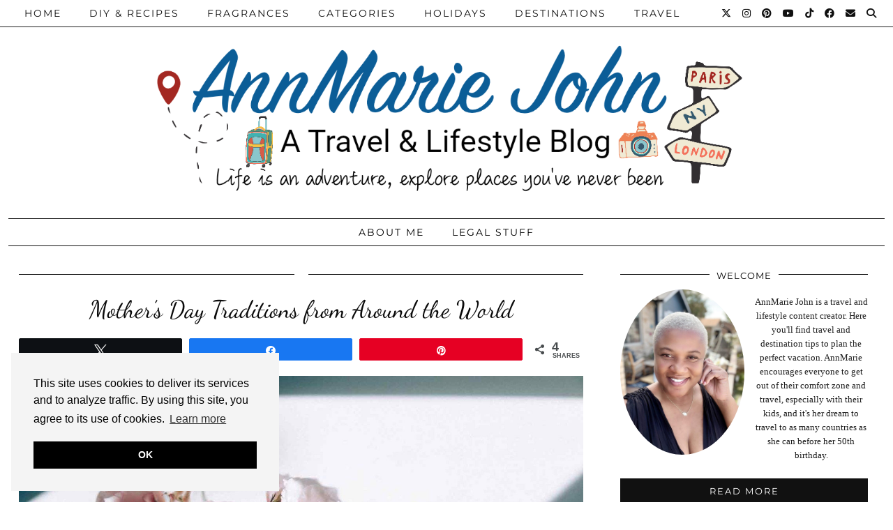

--- FILE ---
content_type: text/css
request_url: https://www.annmariejohn.com/wp-content/plugins/lookbook/templates/component/style.css?ver=1.5.7
body_size: 514
content:
.pd-hotspot {
	position: absolute;
	z-index: 2;
	background-color: white;
	width: 36px;
	height: 36px;
	text-align: center;
	font-size: 15px;
	line-height: 36px;
	border-radius: 18px;
	-webkit-box-shadow: 0px 2px 2px 0px rgba(0, 0, 0, 0.5);
	-moz-box-shadow: 0px 2px 2px 0px rgba(0, 0, 0, 0.5);
	box-shadow: 0px 2px 2px 0px rgba(0, 0, 0, 0.5);
	user-select: none;
	-webkit-user-select: none;
	-moz-user-select: none;
	-ms-user-select: none;
	font-family: Arial, sans-serif;
	cursor: pointer;
}

.pd-lookbook-component {
	text-align: center;
}

.pd-lookbook-container {
	position: relative;
	width: auto;
	display: inline-block;
}

.pd-hotspot-list li {
	margin: 0;
}

.pd-reveal-hotspot-btn-container {
	position: absolute;
	right: 15px;
	bottom: 19px;
}

.pd-hotspot-btn {
	background-color: white;
	-webkit-box-shadow: 0px 2px 2px 0px rgba(0, 0, 0, 0.5);
	-moz-box-shadow: 0px 2px 2px 0px rgba(0, 0, 0, 0.5);
	box-shadow: 0px 2px 2px 0px rgba(0, 0, 0, 0.5);
	font-size: 14px;
	font-family: Arial, sans-serif;
	color: #111;
	text-transform: none;
	letter-spacing: normal;
	border: 0;
	border-radius: 3px;
	padding: 5px 8px;
	font-weight: initial;
}

a.pd-hotspot-link {
	display: block;
	width: 100%;
	left: 0;
	text-decoration: none;
	color: #000 !important;
	-webkit-box-shadow: none !important;
	box-shadow: none !important;
}

.pd-hotspot-btn:hover, .pd-hotspot-btn:focus {
	color: #555;
	background: #fff;
}

.pd-lookbook-legend {
	position: relative;
}

.pd-hotspot:hover .pd-hotspot-bubble, .pd-hotspot.open .pd-hotspot-bubble, .pd-lookbook-lity .pd-hotspot-bubble {
	visibility: visible;
	opacity: 0.9;
}

.pd-hotspot-bubble {
	position: absolute;
	background: #000;
	border-radius: .4em;
	min-width: 100px;
	padding: 7px 10px;
	/* margin: 1em 0; */
	text-align: center;
	color: #fff;
	text-shadow: 0 -.05em .1em rgba(0, 0, 0, .3);
	line-height: normal;
	transform: translate(-32px, -26px);
	visibility: none;
	opacity: 0;
	transition: .4s;
	bottom: 0;
}

.pd-hotspot-bubble:after {
	content: '';
	position: absolute;
	bottom: 0;
	left: 50%;
	width: 0;
	height: 0;
	border: 12px solid transparent;
	border-top-color: #000;
	border-bottom: 0;
	margin-left: -12px;
	margin-bottom: -12px;
}

.pd-hotspot-list-item {
	border-top-color: #000;
	margin-bottom: 10px;
}

.pd-lookbook-cover-img {
	background-size: cover;
	background-repeat: no-repeat;
	background-position: center;
	line-height: 0;
}

.pd-lookbook-cover-img-filler {
	visibility: hidden;
	opacity: 0;
	width: 100%;
}

.pd-lookbook-collection-grid-item {
	display: inline-block;
}

.pd-lookbook-collection-grid-item-2 {
	width: 50%;
}

.pd-lookbook-collection-grid-item-3 {
	width: 33.333333333%;
}

.pd-lookbook-collection-grid-item-4 {
	width: 25%;
}

.pd-lookbook-collection-grid-item-5 {
	width: 20%;
}

.pd-hotspot-list-item-inner {
	padding: 2px;
}

.pd-lookbook-lity .pd-lookbook-img {
	max-height: 90vh;
}

.pd-lookbook-lity .pd-reveal-hotspot-btn {
	display: none;
}

@media only screen and (max-width: 768px) {
	.pd-hotspot {
		transition: 400ms;
		opacity: 0;
		visibility: hidden;
	}
	
	.pd-lookbook-container.visible .pd-hotspot {
		visibility: visible;
		opacity: 1;
	}
	
	.pd-lookbook-collection-grid-item-4, .pd-lookbook-collection-grid-item-5 {
		width: 33.333333333%;
	}
}

@media only screen and (max-width: 600px) {
	.pd-lookbook-lity .pd-lookbook-img {
		max-width: 100%;
	}

	.pd-lookbook-collection-grid-item-3, .pd-lookbook-collection-grid-item-4, .pd-lookbook-collection-grid-item-5 {
		width: 50%;
	}
}